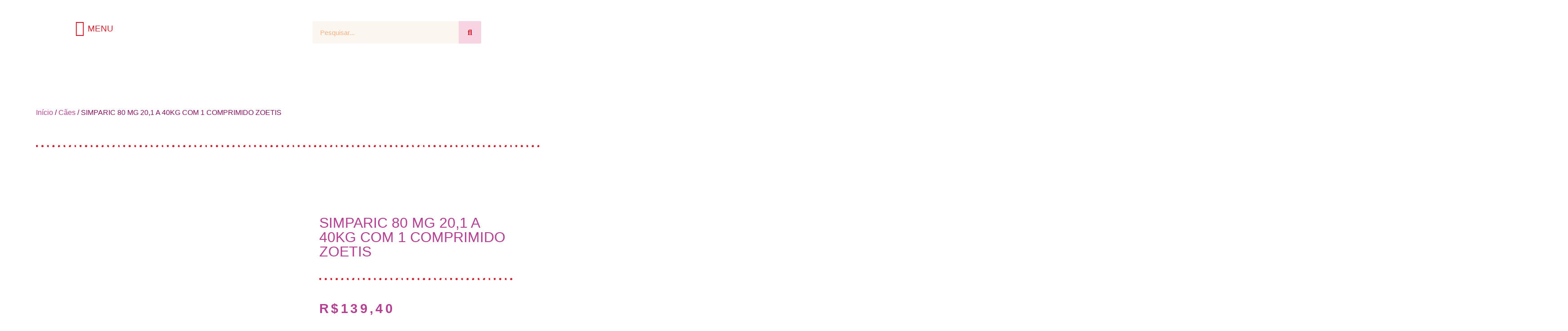

--- FILE ---
content_type: text/css
request_url: https://pettown.com.br/wp-content/uploads/elementor/css/post-2626.css?ver=1765993373
body_size: 341
content:
.elementor-kit-2626{--e-global-color-primary:#B54091;--e-global-color-secondary:#F18637;--e-global-color-text:#841161;--e-global-color-accent:#CF1E2B;--e-global-color-5fd4f04:#C43740;--e-global-color-dcd02c8:#F3A3C7;--e-global-color-effa18d:#00892C;--e-global-color-d2b4672:#F4AD17;--e-global-color-82cb4bf:#F49817;--e-global-typography-primary-font-family:"Studly";--e-global-typography-primary-font-weight:400;--e-global-typography-secondary-font-family:"Poppins";--e-global-typography-secondary-font-weight:400;--e-global-typography-text-font-family:"Poppins";--e-global-typography-text-font-weight:400;--e-global-typography-accent-font-family:"Roboto";--e-global-typography-accent-font-weight:500;}.elementor-kit-2626 button,.elementor-kit-2626 input[type="button"],.elementor-kit-2626 input[type="submit"],.elementor-kit-2626 .elementor-button{background-color:var( --e-global-color-5fd4f04 );font-family:"Studly Regular", Sans-serif;color:#FFFFFF;border-radius:16px 16px 16px 16px;}.elementor-kit-2626 e-page-transition{background-color:#FFBC7D;}.elementor-section.elementor-section-boxed > .elementor-container{max-width:1140px;}.e-con{--container-max-width:1140px;}.elementor-widget:not(:last-child){margin-block-end:20px;}.elementor-element{--widgets-spacing:20px 20px;--widgets-spacing-row:20px;--widgets-spacing-column:20px;}{}h1.entry-title{display:var(--page-title-display);}.site-header .site-branding{flex-direction:column;align-items:stretch;}.site-header{padding-inline-end:0px;padding-inline-start:0px;}.site-footer .site-branding{flex-direction:column;align-items:stretch;}@media(max-width:1024px){.elementor-section.elementor-section-boxed > .elementor-container{max-width:1024px;}.e-con{--container-max-width:1024px;}}@media(max-width:767px){.elementor-section.elementor-section-boxed > .elementor-container{max-width:767px;}.e-con{--container-max-width:767px;}}/* Start Custom Fonts CSS */@font-face {
	font-family: 'Studly';
	font-style: normal;
	font-weight: normal;
	font-display: auto;
	src: url('https://pettown.com.br/wp-content/uploads/2022/10/studly-regular.ttf') format('truetype');
}
/* End Custom Fonts CSS */
/* Start Custom Fonts CSS */@font-face {
	font-family: 'Studly Regular';
	font-style: normal;
	font-weight: normal;
	font-display: auto;
	src: url('https://pettown.com.br/wp-content/uploads/2022/10/Studly-Regular.ttf') format('truetype');
}
/* End Custom Fonts CSS */

--- FILE ---
content_type: text/css
request_url: https://pettown.com.br/wp-content/uploads/elementor/css/post-2749.css?ver=1765992945
body_size: 1974
content:
.elementor-2749 .elementor-element.elementor-element-c2ef25c{z-index:1;}.elementor-bc-flex-widget .elementor-2749 .elementor-element.elementor-element-7a3d972.elementor-column .elementor-widget-wrap{align-items:center;}.elementor-2749 .elementor-element.elementor-element-7a3d972.elementor-column.elementor-element[data-element_type="column"] > .elementor-widget-wrap.elementor-element-populated{align-content:center;align-items:center;}.elementor-2749 .elementor-element.elementor-element-7a3d972.elementor-column > .elementor-widget-wrap{justify-content:center;}.elementor-2749 .elementor-element.elementor-element-0488ff2{--spacer-size:96px;}.elementor-bc-flex-widget .elementor-2749 .elementor-element.elementor-element-419626c.elementor-column .elementor-widget-wrap{align-items:center;}.elementor-2749 .elementor-element.elementor-element-419626c.elementor-column.elementor-element[data-element_type="column"] > .elementor-widget-wrap.elementor-element-populated{align-content:center;align-items:center;}.elementor-2749 .elementor-element.elementor-element-419626c.elementor-column > .elementor-widget-wrap{justify-content:center;}.elementor-2749 .elementor-element.elementor-element-40fbea4 .elementor-icon-box-wrapper{align-items:start;}.elementor-2749 .elementor-element.elementor-element-40fbea4{--icon-box-icon-margin:15px;}.elementor-2749 .elementor-element.elementor-element-40fbea4 .elementor-icon-box-title{margin-block-end:0px;color:var( --e-global-color-accent );}.elementor-2749 .elementor-element.elementor-element-40fbea4.elementor-view-stacked .elementor-icon{background-color:var( --e-global-color-accent );}.elementor-2749 .elementor-element.elementor-element-40fbea4.elementor-view-framed .elementor-icon, .elementor-2749 .elementor-element.elementor-element-40fbea4.elementor-view-default .elementor-icon{fill:var( --e-global-color-accent );color:var( --e-global-color-accent );border-color:var( --e-global-color-accent );}.elementor-2749 .elementor-element.elementor-element-40fbea4 .elementor-icon{font-size:35px;}.elementor-2749 .elementor-element.elementor-element-40fbea4 .elementor-icon-box-title, .elementor-2749 .elementor-element.elementor-element-40fbea4 .elementor-icon-box-title a{font-family:"Studly", Sans-serif;font-size:19px;}.elementor-2749 .elementor-element.elementor-element-b72a8f3 .elementor-icon-box-wrapper{align-items:start;}.elementor-2749 .elementor-element.elementor-element-b72a8f3{--icon-box-icon-margin:15px;}.elementor-2749 .elementor-element.elementor-element-b72a8f3 .elementor-icon-box-title{margin-block-end:0px;color:var( --e-global-color-accent );}.elementor-2749 .elementor-element.elementor-element-b72a8f3.elementor-view-stacked .elementor-icon{background-color:var( --e-global-color-accent );}.elementor-2749 .elementor-element.elementor-element-b72a8f3.elementor-view-framed .elementor-icon, .elementor-2749 .elementor-element.elementor-element-b72a8f3.elementor-view-default .elementor-icon{fill:var( --e-global-color-accent );color:var( --e-global-color-accent );border-color:var( --e-global-color-accent );}.elementor-2749 .elementor-element.elementor-element-b72a8f3 .elementor-icon{font-size:35px;}.elementor-2749 .elementor-element.elementor-element-b72a8f3 .elementor-icon-box-title, .elementor-2749 .elementor-element.elementor-element-b72a8f3 .elementor-icon-box-title a{font-family:"Studly", Sans-serif;font-size:19px;}.elementor-bc-flex-widget .elementor-2749 .elementor-element.elementor-element-d77c6c3.elementor-column .elementor-widget-wrap{align-items:center;}.elementor-2749 .elementor-element.elementor-element-d77c6c3.elementor-column.elementor-element[data-element_type="column"] > .elementor-widget-wrap.elementor-element-populated{align-content:center;align-items:center;}.elementor-2749 .elementor-element.elementor-element-d77c6c3.elementor-column > .elementor-widget-wrap{justify-content:center;}.elementor-2749 .elementor-element.elementor-element-82ceb0d{width:var( --container-widget-width, 96.108% );max-width:96.108%;--container-widget-width:96.108%;--container-widget-flex-grow:0;}.elementor-2749 .elementor-element.elementor-element-82ceb0d .elementor-search-form__container{min-height:50px;}.elementor-2749 .elementor-element.elementor-element-82ceb0d .elementor-search-form__submit{min-width:calc( 1 * 50px );--e-search-form-submit-text-color:var( --e-global-color-accent );background-color:#F6D4E3;--e-search-form-submit-icon-size:18px;}body:not(.rtl) .elementor-2749 .elementor-element.elementor-element-82ceb0d .elementor-search-form__icon{padding-left:calc(50px / 3);}body.rtl .elementor-2749 .elementor-element.elementor-element-82ceb0d .elementor-search-form__icon{padding-right:calc(50px / 3);}.elementor-2749 .elementor-element.elementor-element-82ceb0d .elementor-search-form__input, .elementor-2749 .elementor-element.elementor-element-82ceb0d.elementor-search-form--button-type-text .elementor-search-form__submit{padding-left:calc(50px / 3);padding-right:calc(50px / 3);}.elementor-2749 .elementor-element.elementor-element-82ceb0d .elementor-search-form__input,
					.elementor-2749 .elementor-element.elementor-element-82ceb0d .elementor-search-form__icon,
					.elementor-2749 .elementor-element.elementor-element-82ceb0d .elementor-lightbox .dialog-lightbox-close-button,
					.elementor-2749 .elementor-element.elementor-element-82ceb0d .elementor-lightbox .dialog-lightbox-close-button:hover,
					.elementor-2749 .elementor-element.elementor-element-82ceb0d.elementor-search-form--skin-full_screen input[type="search"].elementor-search-form__input{color:var( --e-global-color-secondary );fill:var( --e-global-color-secondary );}.elementor-2749 .elementor-element.elementor-element-82ceb0d:not(.elementor-search-form--skin-full_screen) .elementor-search-form__container{background-color:#FCF6F1;border-width:0px 0px 0px 0px;border-radius:3px;}.elementor-2749 .elementor-element.elementor-element-82ceb0d.elementor-search-form--skin-full_screen input[type="search"].elementor-search-form__input{background-color:#FCF6F1;border-width:0px 0px 0px 0px;border-radius:3px;}.elementor-bc-flex-widget .elementor-2749 .elementor-element.elementor-element-d009167.elementor-column .elementor-widget-wrap{align-items:center;}.elementor-2749 .elementor-element.elementor-element-d009167.elementor-column.elementor-element[data-element_type="column"] > .elementor-widget-wrap.elementor-element-populated{align-content:center;align-items:center;}.elementor-2749 .elementor-element.elementor-element-d009167.elementor-column > .elementor-widget-wrap{justify-content:center;}.elementor-2749 .elementor-element.elementor-element-478de79{width:var( --container-widget-width, 57.123% );max-width:57.123%;--container-widget-width:57.123%;--container-widget-flex-grow:0;--main-alignment:right;--divider-style:solid;--subtotal-divider-style:solid;--elementor-remove-from-cart-button:none;--remove-from-cart-button:block;--toggle-button-icon-color:var( --e-global-color-accent );--toggle-button-icon-hover-color:var( --e-global-color-secondary );--toggle-button-border-width:0px;--toggle-button-border-radius:0px;--toggle-icon-size:32px;--items-indicator-text-color:#FFFFFF;--items-indicator-background-color:var( --e-global-color-secondary );--cart-background-color:#FFFFFF;--cart-border-style:none;--cart-close-icon-size:59px;--cart-close-button-color:var( --e-global-color-primary );--cart-close-button-hover-color:var( --e-global-color-accent );--menu-cart-subtotal-color:var( --e-global-color-primary );--product-variations-color:var( --e-global-color-primary );--product-price-color:var( --e-global-color-primary );--cart-footer-layout:1fr 1fr;--products-max-height-sidecart:calc(100vh - 240px);--products-max-height-minicart:calc(100vh - 385px);--view-cart-button-text-color:#FFFFFF;--view-cart-button-background-color:var( --e-global-color-secondary );--view-cart-button-hover-text-color:#FFFFFF;--view-cart-button-hover-background-color:var( --e-global-color-primary );--checkout-button-text-color:#FFFFFF;--checkout-button-background-color:var( --e-global-color-accent );--checkout-button-hover-text-color:#FFFFFF;--checkout-button-hover-background-color:var( --e-global-color-primary );--empty-message-color:var( --e-global-color-primary );--empty-message-alignment:center;}.elementor-2749 .elementor-element.elementor-element-478de79 > .elementor-widget-container{margin:0px 0px 0px -13px;}body:not(.rtl) .elementor-2749 .elementor-element.elementor-element-478de79 .elementor-menu-cart__toggle .elementor-button-icon .elementor-button-icon-qty[data-counter]{right:-11px;top:-11px;}body.rtl .elementor-2749 .elementor-element.elementor-element-478de79 .elementor-menu-cart__toggle .elementor-button-icon .elementor-button-icon-qty[data-counter]{right:11px;top:-11px;left:auto;}.elementor-2749 .elementor-element.elementor-element-478de79 .elementor-menu-cart__subtotal{font-family:"Poppins", Sans-serif;}.elementor-2749 .elementor-element.elementor-element-478de79 .widget_shopping_cart_content{--subtotal-divider-left-width:0;--subtotal-divider-right-width:0;--subtotal-divider-color:var( --e-global-color-primary );}.elementor-2749 .elementor-element.elementor-element-478de79 .elementor-menu-cart__product-name a{font-family:"Poppins", Sans-serif;color:var( --e-global-color-accent );}.elementor-2749 .elementor-element.elementor-element-478de79 .elementor-menu-cart__product .variation{font-family:"Poppins", Sans-serif;}.elementor-2749 .elementor-element.elementor-element-478de79 .elementor-menu-cart__product-price{font-family:"Poppins", Sans-serif;}.elementor-2749 .elementor-element.elementor-element-478de79 .elementor-menu-cart__product-price .product-quantity{color:var( --e-global-color-primary );font-family:"Poppins", Sans-serif;}.elementor-2749 .elementor-element.elementor-element-478de79 .elementor-menu-cart__footer-buttons .elementor-button{font-family:"Studly", Sans-serif;}.elementor-2749 .elementor-element.elementor-element-478de79 .elementor-menu-cart__footer-buttons a.elementor-button--view-cart{font-family:"Studly", Sans-serif;border-radius:42px 42px 42px 42px;}.elementor-2749 .elementor-element.elementor-element-478de79 .elementor-menu-cart__footer-buttons a.elementor-button--checkout{font-family:"Studly", Sans-serif;border-radius:42px 42px 42px 42px;}.elementor-2749 .elementor-element.elementor-element-478de79 .woocommerce-mini-cart__empty-message{font-family:"Poppins", Sans-serif;}.elementor-bc-flex-widget .elementor-2749 .elementor-element.elementor-element-e2c8372.elementor-column .elementor-widget-wrap{align-items:center;}.elementor-2749 .elementor-element.elementor-element-e2c8372.elementor-column.elementor-element[data-element_type="column"] > .elementor-widget-wrap.elementor-element-populated{align-content:center;align-items:center;}.elementor-2749 .elementor-element.elementor-element-e2c8372.elementor-column > .elementor-widget-wrap{justify-content:center;}.elementor-2749 .elementor-element.elementor-element-aff58d9{width:var( --container-widget-width, 46.127% );max-width:46.127%;--container-widget-width:46.127%;--container-widget-flex-grow:0;}.elementor-2749 .elementor-element.elementor-element-aff58d9 > .elementor-widget-container{margin:0px 0px 0px 0px;padding:0px 0px 0px 0px;}.elementor-bc-flex-widget .elementor-2749 .elementor-element.elementor-element-c106999.elementor-column .elementor-widget-wrap{align-items:center;}.elementor-2749 .elementor-element.elementor-element-c106999.elementor-column.elementor-element[data-element_type="column"] > .elementor-widget-wrap.elementor-element-populated{align-content:center;align-items:center;}.elementor-2749 .elementor-element.elementor-element-c106999.elementor-column > .elementor-widget-wrap{justify-content:center;}.elementor-2749 .elementor-element.elementor-element-c106999 > .elementor-widget-wrap > .elementor-widget:not(.elementor-widget__width-auto):not(.elementor-widget__width-initial):not(:last-child):not(.elementor-absolute){margin-bottom:11px;}.elementor-2749 .elementor-element.elementor-element-b80391c{width:var( --container-widget-width, 51.963% );max-width:51.963%;--container-widget-width:51.963%;--container-widget-flex-grow:0;}.elementor-2749 .elementor-element.elementor-element-b80391c .elementor-icon-wrapper{text-align:left;}.elementor-2749 .elementor-element.elementor-element-b80391c.elementor-view-stacked .elementor-icon{background-color:var( --e-global-color-accent );}.elementor-2749 .elementor-element.elementor-element-b80391c.elementor-view-framed .elementor-icon, .elementor-2749 .elementor-element.elementor-element-b80391c.elementor-view-default .elementor-icon{color:var( --e-global-color-accent );border-color:var( --e-global-color-accent );}.elementor-2749 .elementor-element.elementor-element-b80391c.elementor-view-framed .elementor-icon, .elementor-2749 .elementor-element.elementor-element-b80391c.elementor-view-default .elementor-icon svg{fill:var( --e-global-color-accent );}.elementor-2749 .elementor-element.elementor-element-b80391c .elementor-icon{font-size:30px;}.elementor-2749 .elementor-element.elementor-element-b80391c .elementor-icon svg{height:30px;}.elementor-2749 .elementor-element.elementor-element-c791043:not(.elementor-motion-effects-element-type-background), .elementor-2749 .elementor-element.elementor-element-c791043 > .elementor-motion-effects-container > .elementor-motion-effects-layer{background-color:#02010100;}.elementor-2749 .elementor-element.elementor-element-c791043 > .elementor-background-overlay{background-color:#02010100;opacity:0.5;transition:background 0.3s, border-radius 0.3s, opacity 0.3s;}.elementor-2749 .elementor-element.elementor-element-c791043:hover > .elementor-background-overlay{background-color:#02010100;opacity:0.5;}.elementor-2749 .elementor-element.elementor-element-c791043{transition:background 0.3s, border 0.3s, border-radius 0.3s, box-shadow 0.3s;}.elementor-2749 .elementor-element.elementor-element-df42b0e:not(.elementor-motion-effects-element-type-background) > .elementor-widget-wrap, .elementor-2749 .elementor-element.elementor-element-df42b0e > .elementor-widget-wrap > .elementor-motion-effects-container > .elementor-motion-effects-layer{background-color:#02010100;}.elementor-2749 .elementor-element.elementor-element-df42b0e > .elementor-element-populated{transition:background 0.3s, border 0.3s, border-radius 0.3s, box-shadow 0.3s;}.elementor-2749 .elementor-element.elementor-element-df42b0e > .elementor-element-populated > .elementor-background-overlay{transition:background 0.3s, border-radius 0.3s, opacity 0.3s;}.elementor-2749 .elementor-element.elementor-element-6e72023 .elementor-icon-box-wrapper{align-items:start;}.elementor-2749 .elementor-element.elementor-element-6e72023{--icon-box-icon-margin:15px;}.elementor-2749 .elementor-element.elementor-element-6e72023 .elementor-icon-box-title{margin-block-end:0px;color:var( --e-global-color-accent );}.elementor-2749 .elementor-element.elementor-element-6e72023.elementor-view-stacked .elementor-icon{background-color:var( --e-global-color-accent );}.elementor-2749 .elementor-element.elementor-element-6e72023.elementor-view-framed .elementor-icon, .elementor-2749 .elementor-element.elementor-element-6e72023.elementor-view-default .elementor-icon{fill:var( --e-global-color-accent );color:var( --e-global-color-accent );border-color:var( --e-global-color-accent );}.elementor-2749 .elementor-element.elementor-element-6e72023 .elementor-icon{font-size:35px;}.elementor-2749 .elementor-element.elementor-element-6e72023 .elementor-icon-box-title, .elementor-2749 .elementor-element.elementor-element-6e72023 .elementor-icon-box-title a{font-family:"Studly", Sans-serif;font-size:19px;}.elementor-2749 .elementor-element.elementor-element-05d6d22:not(.elementor-motion-effects-element-type-background) > .elementor-widget-wrap, .elementor-2749 .elementor-element.elementor-element-05d6d22 > .elementor-widget-wrap > .elementor-motion-effects-container > .elementor-motion-effects-layer{background-color:#02010100;}.elementor-2749 .elementor-element.elementor-element-05d6d22 > .elementor-element-populated{transition:background 0.3s, border 0.3s, border-radius 0.3s, box-shadow 0.3s;}.elementor-2749 .elementor-element.elementor-element-05d6d22 > .elementor-element-populated > .elementor-background-overlay{transition:background 0.3s, border-radius 0.3s, opacity 0.3s;}.elementor-2749 .elementor-element.elementor-element-50e0ce3 .elementor-search-form{text-align:right;}.elementor-2749 .elementor-element.elementor-element-50e0ce3 .elementor-search-form__toggle{--e-search-form-toggle-size:38px;--e-search-form-toggle-color:var( --e-global-color-accent );--e-search-form-toggle-background-color:var( --e-global-color-dcd02c8 );--e-search-form-toggle-icon-size:calc(67em / 100);--e-search-form-toggle-border-width:0px;--e-search-form-toggle-border-radius:0px;}.elementor-2749 .elementor-element.elementor-element-50e0ce3.elementor-search-form--skin-full_screen .elementor-search-form__container{background-color:var( --e-global-color-primary );}.elementor-2749 .elementor-element.elementor-element-50e0ce3 .elementor-search-form__input,
					.elementor-2749 .elementor-element.elementor-element-50e0ce3 .elementor-search-form__icon,
					.elementor-2749 .elementor-element.elementor-element-50e0ce3 .elementor-lightbox .dialog-lightbox-close-button,
					.elementor-2749 .elementor-element.elementor-element-50e0ce3 .elementor-lightbox .dialog-lightbox-close-button:hover,
					.elementor-2749 .elementor-element.elementor-element-50e0ce3.elementor-search-form--skin-full_screen input[type="search"].elementor-search-form__input{color:var( --e-global-color-secondary );fill:var( --e-global-color-secondary );}.elementor-2749 .elementor-element.elementor-element-50e0ce3:not(.elementor-search-form--skin-full_screen) .elementor-search-form__container{border-width:0px 0px 0px 0px;border-radius:3px;}.elementor-2749 .elementor-element.elementor-element-50e0ce3.elementor-search-form--skin-full_screen input[type="search"].elementor-search-form__input{border-width:0px 0px 0px 0px;border-radius:3px;}.elementor-2749 .elementor-element.elementor-element-50e0ce3 .elementor-search-form__toggle:hover{--e-search-form-toggle-color:var( --e-global-color-primary );--e-search-form-toggle-background-color:var( --e-global-color-secondary );}.elementor-2749 .elementor-element.elementor-element-50e0ce3 .elementor-search-form__toggle:focus{--e-search-form-toggle-color:var( --e-global-color-primary );--e-search-form-toggle-background-color:var( --e-global-color-secondary );}.elementor-2749:not(.elementor-motion-effects-element-type-background), .elementor-2749 > .elementor-motion-effects-container > .elementor-motion-effects-layer{background-color:#02010100;}.elementor-theme-builder-content-area{height:400px;}.elementor-location-header:before, .elementor-location-footer:before{content:"";display:table;clear:both;}@media(min-width:768px){.elementor-2749 .elementor-element.elementor-element-0675122{width:28.719%;}.elementor-2749 .elementor-element.elementor-element-d77c6c3{width:30.443%;}.elementor-2749 .elementor-element.elementor-element-d009167{width:2.843%;}.elementor-2749 .elementor-element.elementor-element-e2c8372{width:3.602%;}.elementor-2749 .elementor-element.elementor-element-c106999{width:4.171%;}.elementor-2749 .elementor-element.elementor-element-ea71c0e{width:3.714%;}}@media(max-width:1024px) and (min-width:768px){.elementor-2749 .elementor-element.elementor-element-7a3d972{width:5%;}.elementor-2749 .elementor-element.elementor-element-419626c{width:20%;}.elementor-2749 .elementor-element.elementor-element-0675122{width:5%;}.elementor-2749 .elementor-element.elementor-element-d77c6c3{width:35%;}.elementor-2749 .elementor-element.elementor-element-d009167{width:10%;}.elementor-2749 .elementor-element.elementor-element-e2c8372{width:10%;}.elementor-2749 .elementor-element.elementor-element-c106999{width:10%;}.elementor-2749 .elementor-element.elementor-element-ea71c0e{width:2%;}}@media(max-width:1024px){.elementor-bc-flex-widget .elementor-2749 .elementor-element.elementor-element-d009167.elementor-column .elementor-widget-wrap{align-items:center;}.elementor-2749 .elementor-element.elementor-element-d009167.elementor-column.elementor-element[data-element_type="column"] > .elementor-widget-wrap.elementor-element-populated{align-content:center;align-items:center;}.elementor-2749 .elementor-element.elementor-element-d009167.elementor-column > .elementor-widget-wrap{justify-content:center;}}@media(max-width:767px){.elementor-2749 .elementor-element.elementor-element-c791043{margin-top:0px;margin-bottom:0px;}.elementor-2749 .elementor-element.elementor-element-df42b0e{width:50%;}.elementor-bc-flex-widget .elementor-2749 .elementor-element.elementor-element-df42b0e.elementor-column .elementor-widget-wrap{align-items:center;}.elementor-2749 .elementor-element.elementor-element-df42b0e.elementor-column.elementor-element[data-element_type="column"] > .elementor-widget-wrap.elementor-element-populated{align-content:center;align-items:center;}.elementor-2749 .elementor-element.elementor-element-df42b0e > .elementor-widget-wrap > .elementor-widget:not(.elementor-widget__width-auto):not(.elementor-widget__width-initial):not(:last-child):not(.elementor-absolute){margin-bottom:20px;}.elementor-2749 .elementor-element.elementor-element-df42b0e > .elementor-element-populated{margin:10px 0px 0px 0px;--e-column-margin-right:0px;--e-column-margin-left:0px;}.elementor-2749 .elementor-element.elementor-element-6e72023 > .elementor-widget-container{margin:0px 0px 0px 7px;}.elementor-2749 .elementor-element.elementor-element-6e72023 .elementor-icon-box-wrapper{text-align:left;}.elementor-2749 .elementor-element.elementor-element-6e72023{--icon-box-icon-margin:0px;}.elementor-2749 .elementor-element.elementor-element-6e72023 .elementor-icon-box-title{margin-block-end:0px;}.elementor-2749 .elementor-element.elementor-element-6e72023 .elementor-icon-box-title, .elementor-2749 .elementor-element.elementor-element-6e72023 .elementor-icon-box-title a{font-size:12px;}.elementor-2749 .elementor-element.elementor-element-05d6d22{width:50%;}.elementor-2749 .elementor-element.elementor-element-05d6d22 > .elementor-element-populated{margin:10px 0px 0px 0px;--e-column-margin-right:0px;--e-column-margin-left:0px;}.elementor-2749 .elementor-element.elementor-element-50e0ce3 > .elementor-widget-container{margin:0px 0px 0px 0px;}}/* Start custom CSS for section, class: .elementor-element-c2ef25c *//* -- Changing the menu background on scroll effect -- */

.elementor-sticky--effects {
   background: #fff!important; /* change the background color here*/
}

.elementor-sticky--effects, .sticky-menu-items ul li a {
  transition: .5s all ease-in-out;
}/* End custom CSS */
/* Start custom CSS for section, class: .elementor-element-3c10c48 *//* -- Changing the menu background on scroll effect -- */

.elementor-sticky--effects {
   background: #fff!important; /* change the background color here*/
}

.elementor-sticky--effects, .sticky-menu-items ul li a {
  transition: .5s all ease-in-out;
}/* End custom CSS */

--- FILE ---
content_type: text/css
request_url: https://pettown.com.br/wp-content/uploads/elementor/css/post-2755.css?ver=1765992945
body_size: 1749
content:
.elementor-2755 .elementor-element.elementor-element-aa9be8b{--spacer-size:196px;}.elementor-2755 .elementor-element.elementor-element-7417a99:not(.elementor-motion-effects-element-type-background), .elementor-2755 .elementor-element.elementor-element-7417a99 > .elementor-motion-effects-container > .elementor-motion-effects-layer{background-color:#FFC066;}.elementor-2755 .elementor-element.elementor-element-7417a99{transition:background 0.3s, border 0.3s, border-radius 0.3s, box-shadow 0.3s;}.elementor-2755 .elementor-element.elementor-element-7417a99 > .elementor-background-overlay{transition:background 0.3s, border-radius 0.3s, opacity 0.3s;}.elementor-2755 .elementor-element.elementor-element-a4370cb > .elementor-element-populated{margin:-81px 0px -76px 0px;--e-column-margin-right:0px;--e-column-margin-left:0px;}.elementor-2755 .elementor-element.elementor-element-0609441 > .elementor-widget-container{margin:0px 26px 0px 0px;}.elementor-2755 .elementor-element.elementor-element-33f468c{--spacer-size:28px;}.elementor-2755 .elementor-element.elementor-element-bd3f549{text-align:left;}.elementor-2755 .elementor-element.elementor-element-bd3f549 .elementor-heading-title{font-family:"Studly", Sans-serif;font-size:24px;color:var( --e-global-color-primary );}.elementor-2755 .elementor-element.elementor-element-bef082a > .elementor-widget-container{margin:0px 0px 0px 0px;}.elementor-2755 .elementor-element.elementor-element-bef082a .elementor-field-group{padding-right:calc( 0px/2 );padding-left:calc( 0px/2 );margin-bottom:12px;}.elementor-2755 .elementor-element.elementor-element-bef082a .elementor-form-fields-wrapper{margin-left:calc( -0px/2 );margin-right:calc( -0px/2 );margin-bottom:-12px;}.elementor-2755 .elementor-element.elementor-element-bef082a .elementor-field-group.recaptcha_v3-bottomleft, .elementor-2755 .elementor-element.elementor-element-bef082a .elementor-field-group.recaptcha_v3-bottomright{margin-bottom:0;}body.rtl .elementor-2755 .elementor-element.elementor-element-bef082a .elementor-labels-inline .elementor-field-group > label{padding-left:0px;}body:not(.rtl) .elementor-2755 .elementor-element.elementor-element-bef082a .elementor-labels-inline .elementor-field-group > label{padding-right:0px;}body .elementor-2755 .elementor-element.elementor-element-bef082a .elementor-labels-above .elementor-field-group > label{padding-bottom:0px;}.elementor-2755 .elementor-element.elementor-element-bef082a .elementor-field-type-html{padding-bottom:0px;}.elementor-2755 .elementor-element.elementor-element-bef082a .elementor-field-group .elementor-field{color:var( --e-global-color-secondary );}.elementor-2755 .elementor-element.elementor-element-bef082a .elementor-field-group .elementor-field, .elementor-2755 .elementor-element.elementor-element-bef082a .elementor-field-subgroup label{font-family:"Poppins", Sans-serif;}.elementor-2755 .elementor-element.elementor-element-bef082a .elementor-field-group .elementor-field:not(.elementor-select-wrapper){background-color:#ffffff;border-color:#FFFFFF;border-width:0px 0px 0px 0px;border-radius:30px 30px 30px 30px;}.elementor-2755 .elementor-element.elementor-element-bef082a .elementor-field-group .elementor-select-wrapper select{background-color:#ffffff;border-color:#FFFFFF;border-width:0px 0px 0px 0px;border-radius:30px 30px 30px 30px;}.elementor-2755 .elementor-element.elementor-element-bef082a .elementor-field-group .elementor-select-wrapper::before{color:#FFFFFF;}.elementor-2755 .elementor-element.elementor-element-bef082a .e-form__buttons__wrapper__button-next{color:#ffffff;}.elementor-2755 .elementor-element.elementor-element-bef082a .elementor-button[type="submit"]{color:#ffffff;}.elementor-2755 .elementor-element.elementor-element-bef082a .elementor-button[type="submit"] svg *{fill:#ffffff;}.elementor-2755 .elementor-element.elementor-element-bef082a .e-form__buttons__wrapper__button-previous{color:#ffffff;}.elementor-2755 .elementor-element.elementor-element-bef082a .e-form__buttons__wrapper__button-next:hover{color:#ffffff;}.elementor-2755 .elementor-element.elementor-element-bef082a .elementor-button[type="submit"]:hover{color:#ffffff;}.elementor-2755 .elementor-element.elementor-element-bef082a .elementor-button[type="submit"]:hover svg *{fill:#ffffff;}.elementor-2755 .elementor-element.elementor-element-bef082a .e-form__buttons__wrapper__button-previous:hover{color:#ffffff;}.elementor-2755 .elementor-element.elementor-element-bef082a .elementor-button{border-radius:30px 30px 30px 30px;}.elementor-2755 .elementor-element.elementor-element-bef082a{--e-form-steps-indicators-spacing:20px;--e-form-steps-indicator-padding:30px;--e-form-steps-indicator-inactive-secondary-color:#ffffff;--e-form-steps-indicator-active-secondary-color:#ffffff;--e-form-steps-indicator-completed-secondary-color:#ffffff;--e-form-steps-divider-width:1px;--e-form-steps-divider-gap:10px;}.elementor-2755 .elementor-element.elementor-element-bdb20c1{--spacer-size:96px;}.elementor-2755 .elementor-element.elementor-element-8d9da40{transition:background 0.3s, border 0.3s, border-radius 0.3s, box-shadow 0.3s;}.elementor-2755 .elementor-element.elementor-element-8d9da40 > .elementor-background-overlay{transition:background 0.3s, border-radius 0.3s, opacity 0.3s;}.elementor-2755 .elementor-element.elementor-element-f19d17b > .elementor-element-populated{transition:background 0.3s, border 0.3s, border-radius 0.3s, box-shadow 0.3s;}.elementor-2755 .elementor-element.elementor-element-f19d17b > .elementor-element-populated > .elementor-background-overlay{transition:background 0.3s, border-radius 0.3s, opacity 0.3s;}.elementor-2755 .elementor-element.elementor-element-1d6404c{--spacer-size:559px;}.elementor-2755 .elementor-element.elementor-element-32dddc3{--spacer-size:259px;}.elementor-2755 .elementor-element.elementor-element-0ea8c96 .elementor-icon-box-wrapper{align-items:start;}.elementor-2755 .elementor-element.elementor-element-0ea8c96{--icon-box-icon-margin:15px;}.elementor-2755 .elementor-element.elementor-element-0ea8c96 .elementor-icon-box-title{margin-block-end:0px;color:#FFFFFF;}.elementor-2755 .elementor-element.elementor-element-0ea8c96.elementor-view-stacked .elementor-icon{background-color:#FFFFFF;}.elementor-2755 .elementor-element.elementor-element-0ea8c96.elementor-view-framed .elementor-icon, .elementor-2755 .elementor-element.elementor-element-0ea8c96.elementor-view-default .elementor-icon{fill:#FFFFFF;color:#FFFFFF;border-color:#FFFFFF;}.elementor-2755 .elementor-element.elementor-element-0ea8c96 .elementor-icon{font-size:32px;}.elementor-2755 .elementor-element.elementor-element-0ea8c96 .elementor-icon-box-title, .elementor-2755 .elementor-element.elementor-element-0ea8c96 .elementor-icon-box-title a{font-family:"Poppins", Sans-serif;font-size:18px;}.elementor-2755 .elementor-element.elementor-element-58281b2 .elementor-icon-box-wrapper{align-items:start;}.elementor-2755 .elementor-element.elementor-element-58281b2{--icon-box-icon-margin:14px;}.elementor-2755 .elementor-element.elementor-element-58281b2 .elementor-icon-box-title{margin-block-end:0px;color:#FFFFFF;}.elementor-2755 .elementor-element.elementor-element-58281b2.elementor-view-stacked .elementor-icon{background-color:#FFFFFF;}.elementor-2755 .elementor-element.elementor-element-58281b2.elementor-view-framed .elementor-icon, .elementor-2755 .elementor-element.elementor-element-58281b2.elementor-view-default .elementor-icon{fill:#FFFFFF;color:#FFFFFF;border-color:#FFFFFF;}.elementor-2755 .elementor-element.elementor-element-58281b2 .elementor-icon{font-size:30px;}.elementor-2755 .elementor-element.elementor-element-58281b2 .elementor-icon-box-title, .elementor-2755 .elementor-element.elementor-element-58281b2 .elementor-icon-box-title a{font-family:"Poppins", Sans-serif;font-size:16px;}.elementor-2755 .elementor-element.elementor-element-6c27203{--spacer-size:254px;}.elementor-2755 .elementor-element.elementor-element-3ae6596{text-align:center;}.elementor-2755 .elementor-element.elementor-element-3ae6596 .elementor-heading-title{font-family:"Studly", Sans-serif;font-size:26px;color:#FFFFFF;}.elementor-2755 .elementor-element.elementor-element-7bac7ba .elementor-nav-menu .elementor-item{font-family:"Poppins", Sans-serif;}.elementor-2755 .elementor-element.elementor-element-7bac7ba .elementor-nav-menu--main .elementor-item{color:#FFFFFF;fill:#FFFFFF;}.elementor-2755 .elementor-element.elementor-element-7bac7ba .elementor-nav-menu--main .elementor-item:hover,
					.elementor-2755 .elementor-element.elementor-element-7bac7ba .elementor-nav-menu--main .elementor-item.elementor-item-active,
					.elementor-2755 .elementor-element.elementor-element-7bac7ba .elementor-nav-menu--main .elementor-item.highlighted,
					.elementor-2755 .elementor-element.elementor-element-7bac7ba .elementor-nav-menu--main .elementor-item:focus{color:var( --e-global-color-secondary );fill:var( --e-global-color-secondary );}.elementor-2755 .elementor-element.elementor-element-7bac7ba .elementor-nav-menu--main:not(.e--pointer-framed) .elementor-item:before,
					.elementor-2755 .elementor-element.elementor-element-7bac7ba .elementor-nav-menu--main:not(.e--pointer-framed) .elementor-item:after{background-color:var( --e-global-color-primary );}.elementor-2755 .elementor-element.elementor-element-7bac7ba .e--pointer-framed .elementor-item:before,
					.elementor-2755 .elementor-element.elementor-element-7bac7ba .e--pointer-framed .elementor-item:after{border-color:var( --e-global-color-primary );}.elementor-2755 .elementor-element.elementor-element-9640b05{--grid-template-columns:repeat(0, auto);--icon-size:18px;--grid-column-gap:15px;--grid-row-gap:0px;}.elementor-2755 .elementor-element.elementor-element-9640b05 .elementor-widget-container{text-align:center;}.elementor-2755 .elementor-element.elementor-element-9640b05 .elementor-social-icon{background-color:#FFFFFF;}.elementor-2755 .elementor-element.elementor-element-9640b05 .elementor-social-icon i{color:var( --e-global-color-primary );}.elementor-2755 .elementor-element.elementor-element-9640b05 .elementor-social-icon svg{fill:var( --e-global-color-primary );}.elementor-2755 .elementor-element.elementor-element-9640b05 .elementor-icon{border-radius:37px 37px 37px 37px;}.elementor-2755 .elementor-element.elementor-element-f326e65{--spacer-size:254px;}.elementor-2755 .elementor-element.elementor-element-506af74{text-align:center;}.elementor-2755 .elementor-element.elementor-element-506af74 .elementor-heading-title{font-family:"Studly", Sans-serif;font-size:26px;color:#FFFFFF;}.elementor-2755 .elementor-element.elementor-element-5d15409 .elementor-nav-menu .elementor-item{font-family:"Poppins", Sans-serif;}.elementor-2755 .elementor-element.elementor-element-5d15409 .elementor-nav-menu--main .elementor-item{color:#FFFFFF;fill:#FFFFFF;}.elementor-2755 .elementor-element.elementor-element-5d15409 .elementor-nav-menu--main .elementor-item:hover,
					.elementor-2755 .elementor-element.elementor-element-5d15409 .elementor-nav-menu--main .elementor-item.elementor-item-active,
					.elementor-2755 .elementor-element.elementor-element-5d15409 .elementor-nav-menu--main .elementor-item.highlighted,
					.elementor-2755 .elementor-element.elementor-element-5d15409 .elementor-nav-menu--main .elementor-item:focus{color:var( --e-global-color-secondary );fill:var( --e-global-color-secondary );}.elementor-2755 .elementor-element.elementor-element-5d15409 .elementor-nav-menu--main:not(.e--pointer-framed) .elementor-item:before,
					.elementor-2755 .elementor-element.elementor-element-5d15409 .elementor-nav-menu--main:not(.e--pointer-framed) .elementor-item:after{background-color:var( --e-global-color-primary );}.elementor-2755 .elementor-element.elementor-element-5d15409 .e--pointer-framed .elementor-item:before,
					.elementor-2755 .elementor-element.elementor-element-5d15409 .e--pointer-framed .elementor-item:after{border-color:var( --e-global-color-primary );}.elementor-2755 .elementor-element.elementor-element-61aa120{--spacer-size:257px;}.elementor-2755 .elementor-element.elementor-element-9fb47d9{text-align:center;}.elementor-2755 .elementor-element.elementor-element-9fb47d9 .elementor-heading-title{font-family:"Studly", Sans-serif;font-size:25px;color:#FFFFFF;}.elementor-2755 .elementor-element.elementor-element-1639d65{transition:background 0.3s, border 0.3s, border-radius 0.3s, box-shadow 0.3s;}.elementor-2755 .elementor-element.elementor-element-1639d65 > .elementor-background-overlay{transition:background 0.3s, border-radius 0.3s, opacity 0.3s;}.elementor-2755 .elementor-element.elementor-element-4f5785f > .elementor-element-populated{transition:background 0.3s, border 0.3s, border-radius 0.3s, box-shadow 0.3s;}.elementor-2755 .elementor-element.elementor-element-4f5785f > .elementor-element-populated > .elementor-background-overlay{transition:background 0.3s, border-radius 0.3s, opacity 0.3s;}.elementor-2755 .elementor-element.elementor-element-5116021{--spacer-size:559px;}.elementor-2755 .elementor-element.elementor-element-2a2066c{--spacer-size:282px;}.elementor-2755 .elementor-element.elementor-element-9f2232a .elementor-icon-box-wrapper{align-items:start;}.elementor-2755 .elementor-element.elementor-element-9f2232a{--icon-box-icon-margin:15px;}.elementor-2755 .elementor-element.elementor-element-9f2232a .elementor-icon-box-title{margin-block-end:0px;color:#FFFFFF;}.elementor-2755 .elementor-element.elementor-element-9f2232a.elementor-view-stacked .elementor-icon{background-color:#FFFFFF;}.elementor-2755 .elementor-element.elementor-element-9f2232a.elementor-view-framed .elementor-icon, .elementor-2755 .elementor-element.elementor-element-9f2232a.elementor-view-default .elementor-icon{fill:#FFFFFF;color:#FFFFFF;border-color:#FFFFFF;}.elementor-2755 .elementor-element.elementor-element-9f2232a .elementor-icon{font-size:32px;}.elementor-2755 .elementor-element.elementor-element-9f2232a .elementor-icon-box-title, .elementor-2755 .elementor-element.elementor-element-9f2232a .elementor-icon-box-title a{font-family:"Poppins", Sans-serif;font-size:18px;}.elementor-2755 .elementor-element.elementor-element-27db74b .elementor-icon-box-wrapper{align-items:start;}.elementor-2755 .elementor-element.elementor-element-27db74b{--icon-box-icon-margin:14px;}.elementor-2755 .elementor-element.elementor-element-27db74b .elementor-icon-box-title{margin-block-end:0px;color:#FFFFFF;}.elementor-2755 .elementor-element.elementor-element-27db74b.elementor-view-stacked .elementor-icon{background-color:#FFFFFF;}.elementor-2755 .elementor-element.elementor-element-27db74b.elementor-view-framed .elementor-icon, .elementor-2755 .elementor-element.elementor-element-27db74b.elementor-view-default .elementor-icon{fill:#FFFFFF;color:#FFFFFF;border-color:#FFFFFF;}.elementor-2755 .elementor-element.elementor-element-27db74b .elementor-icon{font-size:30px;}.elementor-2755 .elementor-element.elementor-element-27db74b .elementor-icon-box-title, .elementor-2755 .elementor-element.elementor-element-27db74b .elementor-icon-box-title a{font-family:"Poppins", Sans-serif;font-size:16px;}.elementor-2755 .elementor-element.elementor-element-3f2384f{--spacer-size:254px;}.elementor-2755 .elementor-element.elementor-element-4e8c262{text-align:center;}.elementor-2755 .elementor-element.elementor-element-4e8c262 .elementor-heading-title{font-family:"Studly", Sans-serif;font-size:26px;color:#FFFFFF;}.elementor-2755 .elementor-element.elementor-element-baf6c59 .elementor-nav-menu .elementor-item{font-family:"Poppins", Sans-serif;}.elementor-2755 .elementor-element.elementor-element-baf6c59 .elementor-nav-menu--main .elementor-item{color:#FFFFFF;fill:#FFFFFF;}.elementor-2755 .elementor-element.elementor-element-baf6c59 .elementor-nav-menu--main .elementor-item:hover,
					.elementor-2755 .elementor-element.elementor-element-baf6c59 .elementor-nav-menu--main .elementor-item.elementor-item-active,
					.elementor-2755 .elementor-element.elementor-element-baf6c59 .elementor-nav-menu--main .elementor-item.highlighted,
					.elementor-2755 .elementor-element.elementor-element-baf6c59 .elementor-nav-menu--main .elementor-item:focus{color:var( --e-global-color-secondary );fill:var( --e-global-color-secondary );}.elementor-2755 .elementor-element.elementor-element-baf6c59 .elementor-nav-menu--main:not(.e--pointer-framed) .elementor-item:before,
					.elementor-2755 .elementor-element.elementor-element-baf6c59 .elementor-nav-menu--main:not(.e--pointer-framed) .elementor-item:after{background-color:var( --e-global-color-primary );}.elementor-2755 .elementor-element.elementor-element-baf6c59 .e--pointer-framed .elementor-item:before,
					.elementor-2755 .elementor-element.elementor-element-baf6c59 .e--pointer-framed .elementor-item:after{border-color:var( --e-global-color-primary );}.elementor-2755 .elementor-element.elementor-element-2dd2dae{--spacer-size:257px;}.elementor-2755 .elementor-element.elementor-element-3ada932{text-align:center;}.elementor-2755 .elementor-element.elementor-element-3ada932 .elementor-heading-title{font-family:"Studly", Sans-serif;font-size:26px;color:#FFFFFF;}.elementor-2755 .elementor-element.elementor-element-42fce8c .elementor-nav-menu .elementor-item{font-family:"Poppins", Sans-serif;}.elementor-2755 .elementor-element.elementor-element-42fce8c .elementor-nav-menu--main .elementor-item{color:#FFFFFF;fill:#FFFFFF;}.elementor-2755 .elementor-element.elementor-element-42fce8c .elementor-nav-menu--main .elementor-item:hover,
					.elementor-2755 .elementor-element.elementor-element-42fce8c .elementor-nav-menu--main .elementor-item.elementor-item-active,
					.elementor-2755 .elementor-element.elementor-element-42fce8c .elementor-nav-menu--main .elementor-item.highlighted,
					.elementor-2755 .elementor-element.elementor-element-42fce8c .elementor-nav-menu--main .elementor-item:focus{color:var( --e-global-color-secondary );fill:var( --e-global-color-secondary );}.elementor-2755 .elementor-element.elementor-element-42fce8c .elementor-nav-menu--main:not(.e--pointer-framed) .elementor-item:before,
					.elementor-2755 .elementor-element.elementor-element-42fce8c .elementor-nav-menu--main:not(.e--pointer-framed) .elementor-item:after{background-color:var( --e-global-color-primary );}.elementor-2755 .elementor-element.elementor-element-42fce8c .e--pointer-framed .elementor-item:before,
					.elementor-2755 .elementor-element.elementor-element-42fce8c .e--pointer-framed .elementor-item:after{border-color:var( --e-global-color-primary );}.elementor-2755 .elementor-element.elementor-element-65f34ce{--spacer-size:257px;}.elementor-2755 .elementor-element.elementor-element-031e1de{--grid-template-columns:repeat(0, auto);--icon-size:18px;--grid-column-gap:15px;--grid-row-gap:0px;}.elementor-2755 .elementor-element.elementor-element-031e1de .elementor-widget-container{text-align:center;}.elementor-2755 .elementor-element.elementor-element-031e1de .elementor-social-icon{background-color:#FFFFFF;}.elementor-2755 .elementor-element.elementor-element-031e1de .elementor-social-icon i{color:var( --e-global-color-primary );}.elementor-2755 .elementor-element.elementor-element-031e1de .elementor-social-icon svg{fill:var( --e-global-color-primary );}.elementor-2755 .elementor-element.elementor-element-031e1de .elementor-icon{border-radius:37px 37px 37px 37px;}.elementor-2755 .elementor-element.elementor-element-6dce378{--spacer-size:50px;}.elementor-2755 .elementor-element.elementor-element-e80925b{text-align:center;}.elementor-2755 .elementor-element.elementor-element-e80925b .elementor-heading-title{font-family:"Studly", Sans-serif;font-size:25px;color:#FFFFFF;}.elementor-2755 .elementor-element.elementor-element-5095f26:not(.elementor-motion-effects-element-type-background), .elementor-2755 .elementor-element.elementor-element-5095f26 > .elementor-motion-effects-container > .elementor-motion-effects-layer{background-color:var( --e-global-color-primary );}.elementor-2755 .elementor-element.elementor-element-5095f26{transition:background 0.3s, border 0.3s, border-radius 0.3s, box-shadow 0.3s;}.elementor-2755 .elementor-element.elementor-element-5095f26 > .elementor-background-overlay{transition:background 0.3s, border-radius 0.3s, opacity 0.3s;}.elementor-2755 .elementor-element.elementor-element-458cac8{--spacer-size:26px;}.elementor-2755 .elementor-element.elementor-element-0d90474{text-align:center;}.elementor-2755 .elementor-element.elementor-element-0d90474 .elementor-heading-title{font-family:"Poppins", Sans-serif;font-size:17px;color:#FFFFFF;}.elementor-2755 .elementor-element.elementor-element-7ddcbda{--spacer-size:32px;}.elementor-theme-builder-content-area{height:400px;}.elementor-location-header:before, .elementor-location-footer:before{content:"";display:table;clear:both;}@media(max-width:1024px){.elementor-2755 .elementor-element.elementor-element-1d6404c{--spacer-size:1px;}.elementor-2755 .elementor-element.elementor-element-5116021{--spacer-size:1px;}}@media(max-width:767px){.elementor-2755 .elementor-element.elementor-element-0609441 > .elementor-widget-container{margin:18px 18px 18px 18px;}.elementor-2755 .elementor-element.elementor-element-33f468c{--spacer-size:55px;}.elementor-2755 .elementor-element.elementor-element-bd3f549{text-align:center;}.elementor-2755 .elementor-element.elementor-element-8d9da40 .elementor-background-slideshow__slide__image{background-size:cover;background-position:center center;}.elementor-2755 .elementor-element.elementor-element-32dddc3{--spacer-size:197px;}.elementor-2755 .elementor-element.elementor-element-6c27203{--spacer-size:25px;}.elementor-2755 .elementor-element.elementor-element-f326e65{--spacer-size:31px;}.elementor-2755 .elementor-element.elementor-element-61aa120{--spacer-size:25px;}.elementor-2755 .elementor-element.elementor-element-4585998 > .elementor-widget-container{margin:0px 24px 0px 24px;}.elementor-2755 .elementor-element.elementor-element-73ea5c2 > .elementor-widget-container{margin:0px 16px 0px 22px;}.elementor-2755 .elementor-element.elementor-element-1639d65 .elementor-background-slideshow__slide__image{background-size:cover;background-position:center left;}.elementor-2755 .elementor-element.elementor-element-2a2066c{--spacer-size:231px;}.elementor-2755 .elementor-element.elementor-element-e1b755a > .elementor-widget-container{margin:0px 33px 0px 22px;}.elementor-2755 .elementor-element.elementor-element-9f2232a > .elementor-widget-container{margin:0px 34px 0px 34px;}.elementor-2755 .elementor-element.elementor-element-3f2384f{--spacer-size:25px;}.elementor-2755 .elementor-element.elementor-element-2dd2dae{--spacer-size:31px;}.elementor-2755 .elementor-element.elementor-element-65f34ce{--spacer-size:25px;}.elementor-2755 .elementor-element.elementor-element-e80925b > .elementor-widget-container{margin:0px 0px 17px 0px;}.elementor-2755 .elementor-element.elementor-element-39e1316 > .elementor-widget-container{margin:0px 60px 0px 60px;}.elementor-2755 .elementor-element.elementor-element-6ce5b17 > .elementor-widget-container{margin:0px 60px 0px 60px;}.elementor-2755 .elementor-element.elementor-element-7ddcbda{--spacer-size:154px;}}@media(min-width:768px){.elementor-2755 .elementor-element.elementor-element-a4370cb{width:32.105%;}.elementor-2755 .elementor-element.elementor-element-e77e848{width:67.895%;}}@media(max-width:1024px) and (min-width:768px){.elementor-2755 .elementor-element.elementor-element-f19d17b{width:5%;}.elementor-2755 .elementor-element.elementor-element-d691250{width:25%;}.elementor-2755 .elementor-element.elementor-element-abe5c77{width:25%;}.elementor-2755 .elementor-element.elementor-element-7d492b6{width:5%;}.elementor-2755 .elementor-element.elementor-element-4f5785f{width:5%;}.elementor-2755 .elementor-element.elementor-element-1f31bc0{width:25%;}.elementor-2755 .elementor-element.elementor-element-6721e7b{width:25%;}.elementor-2755 .elementor-element.elementor-element-bcc46dd{width:5%;}}

--- FILE ---
content_type: text/css
request_url: https://pettown.com.br/wp-content/uploads/elementor/css/post-2882.css?ver=1765993373
body_size: 1143
content:
.elementor-2882 .elementor-element.elementor-element-40a5913{--spacer-size:87px;}.elementor-2882 .elementor-element.elementor-element-2129a5f4 .woocommerce-breadcrumb{color:var( --e-global-color-text );font-family:"Poppins", Sans-serif;font-size:16px;font-weight:300;line-height:1.7em;}.elementor-2882 .elementor-element.elementor-element-2129a5f4 .woocommerce-breadcrumb > a{color:var( --e-global-color-primary );}.elementor-2882 .elementor-element.elementor-element-e43dc2e{--divider-border-style:dots_tribal;--divider-color:var( --e-global-color-accent );--divider-pattern-height:20px;}.elementor-2882 .elementor-element.elementor-element-e43dc2e .elementor-divider-separator{width:100%;}.elementor-2882 .elementor-element.elementor-element-e43dc2e .elementor-divider{padding-block-start:15px;padding-block-end:15px;}.elementor-2882 .elementor-element.elementor-element-73629b81{margin-top:50px;margin-bottom:50px;}.elementor-2882 .elementor-element.elementor-element-458803f3 > .elementor-element-populated{transition:background 0.3s, border 0.3s, border-radius 0.3s, box-shadow 0.3s;}.elementor-2882 .elementor-element.elementor-element-458803f3 > .elementor-element-populated > .elementor-background-overlay{transition:background 0.3s, border-radius 0.3s, opacity 0.3s;}.elementor-2882 .elementor-element.elementor-element-428f31e7 > .elementor-element-populated{padding:70px 70px 70px 70px;}.elementor-2882 .elementor-element.elementor-element-4d4787ed .elementor-heading-title{font-family:"Studly", Sans-serif;font-size:32px;text-transform:capitalize;color:#B54091;}.elementor-2882 .elementor-element.elementor-element-923b1a5{--divider-border-style:dots_tribal;--divider-color:var( --e-global-color-accent );--divider-pattern-height:20px;}.elementor-2882 .elementor-element.elementor-element-923b1a5 .elementor-divider-separator{width:100%;}.elementor-2882 .elementor-element.elementor-element-923b1a5 .elementor-divider{padding-block-start:15px;padding-block-end:15px;}.woocommerce .elementor-2882 .elementor-element.elementor-element-58b05def .star-rating{color:var( --e-global-color-d2b4672 );font-size:0.7em;}.woocommerce .elementor-2882 .elementor-element.elementor-element-58b05def .star-rating::before{color:var( --e-global-color-secondary );}.woocommerce .elementor-2882 .elementor-element.elementor-element-58b05def .woocommerce-review-link{color:var( --e-global-color-primary );font-family:"Poppins", Sans-serif;font-size:14px;font-weight:200;line-height:1.7em;}.elementor-2882 .elementor-element.elementor-element-1fe1ea41 > .elementor-widget-container{margin:30px 0px 0px 0px;}.elementor-2882 .elementor-element.elementor-element-1fe1ea41{text-align:left;}.woocommerce .elementor-2882 .elementor-element.elementor-element-1fe1ea41 .woocommerce-product-details__short-description{color:var( --e-global-color-text );font-family:"Poppins", Sans-serif;font-size:16px;font-weight:200;line-height:1.7em;}.elementor-2882 .elementor-element.elementor-element-2b161ac0 > .elementor-widget-container{margin:0px 0px 0px 0px;}.elementor-2882 .elementor-element.elementor-element-2b161ac0{text-align:left;}.woocommerce .elementor-2882 .elementor-element.elementor-element-2b161ac0 .price{color:var( --e-global-color-primary );font-family:"Poppins", Sans-serif;font-size:29px;font-weight:600;text-transform:none;letter-spacing:5.4px;}.woocommerce .elementor-2882 .elementor-element.elementor-element-2b161ac0 .price ins{color:#0c0c0c;font-size:23px;font-weight:200;}body:not(.rtl) .elementor-2882 .elementor-element.elementor-element-2b161ac0:not(.elementor-product-price-block-yes) del{margin-right:0px;}body.rtl .elementor-2882 .elementor-element.elementor-element-2b161ac0:not(.elementor-product-price-block-yes) del{margin-left:0px;}.elementor-2882 .elementor-element.elementor-element-2b161ac0.elementor-product-price-block-yes del{margin-bottom:0px;}.elementor-2882 .elementor-element.elementor-element-30755a1 .cart button, .elementor-2882 .elementor-element.elementor-element-30755a1 .cart .button{font-family:"Studly", Sans-serif;border-style:solid;border-width:1px 1px 1px 1px;border-radius:38px 38px 38px 38px;padding:0px 70px 0px 70px;color:#FFFFFF00;background-color:#C4374000;border-color:#C4374000;transition:all 0.2s;}.elementor-2882 .elementor-element.elementor-element-30755a1 .cart button:hover, .elementor-2882 .elementor-element.elementor-element-30755a1 .cart .button:hover{color:#FFFFFF00;background-color:#F1863700;border-color:#F1863700;}.elementor-2882 .elementor-element.elementor-element-30755a1 .quantity .qty{font-family:"Poppins", Sans-serif;border-radius:41px 41px 41px 41px;color:#C4374000;background-color:rgba(255,255,255,0.08);border-color:#C4374000;transition:all 0.2s;}.elementor-2882 .elementor-element.elementor-element-30755a1 .quantity .qty:focus{color:#000000;}.elementor-2882 .elementor-element.elementor-element-a06ec14{--spacer-size:10px;}.elementor-2882 .elementor-element.elementor-element-1aad9c3e > .elementor-container > .elementor-column > .elementor-widget-wrap{align-content:center;align-items:center;}.elementor-2882 .elementor-element.elementor-element-1aad9c3e{border-style:solid;border-width:1px 0px 0px 0px;border-color:var( --e-global-color-primary );margin-top:0px;margin-bottom:070px;padding:0px 0px 20px 0px;}.elementor-2882 .elementor-element.elementor-element-1aad9c3e, .elementor-2882 .elementor-element.elementor-element-1aad9c3e > .elementor-background-overlay{border-radius:0px 0px 0px 0px;}.elementor-2882 .elementor-element.elementor-element-4e94366b .elementor-heading-title{font-family:"Poppins", Sans-serif;font-size:15px;font-weight:300;text-transform:capitalize;color:var( --e-global-color-text );}.elementor-2882 .elementor-element.elementor-element-26b1d10e{font-family:"Poppins", Sans-serif;font-size:12px;font-weight:300;color:var( --e-global-color-text );}.elementor-2882 .elementor-element.elementor-element-26b1d10e a{color:var( --e-global-color-primary );}.woocommerce .elementor-2882 .elementor-element.elementor-element-27630415 .woocommerce-tabs ul.wc-tabs li a{color:var( --e-global-color-primary );font-family:"Studly", Sans-serif;}.woocommerce .elementor-2882 .elementor-element.elementor-element-27630415 .woocommerce-tabs ul.wc-tabs li{background-color:#FFFFFF;border-color:var( --e-global-color-primary );border-radius:28px 28px 0 0;}.woocommerce .elementor-2882 .elementor-element.elementor-element-27630415 .woocommerce-tabs .woocommerce-Tabs-panel{border-color:var( --e-global-color-primary );font-family:"Poppins", Sans-serif;font-size:13px;font-weight:400;line-height:1.6em;border-width:1px 1px 1px 1px;margin-top:-1px;border-radius:20px 20px 20px 20px;}.woocommerce .elementor-2882 .elementor-element.elementor-element-27630415 .woocommerce-tabs .woocommerce-Tabs-panel, .woocommerce .elementor-2882 .elementor-element.elementor-element-27630415 .woocommerce-tabs ul.wc-tabs li.active{background-color:#FFEDC8;}.woocommerce .elementor-2882 .elementor-element.elementor-element-27630415 .woocommerce-tabs ul.wc-tabs li.active{border-bottom-color:#FFEDC8;}.woocommerce .elementor-2882 .elementor-element.elementor-element-27630415 .woocommerce-Tabs-panel{color:var( --e-global-color-text );}.woocommerce .elementor-2882 .elementor-element.elementor-element-27630415 .woocommerce-Tabs-panel h2{color:var( --e-global-color-secondary );}.woocommerce .elementor-2882 .elementor-element.elementor-element-27630415 .woocommerce-tabs .woocommerce-Tabs-panel h2{font-family:"Studly", Sans-serif;font-size:25px;font-weight:100;}.woocommerce .elementor-2882 .elementor-element.elementor-element-27630415 .woocommerce-tabs ul.wc-tabs{margin-left:20px;margin-right:20px;}.elementor-2882 .elementor-element.elementor-element-6cc8755{--spacer-size:50px;}.elementor-2882 .elementor-element.elementor-element-38217f5c.elementor-wc-products ul.products li.product{text-align:center;border-radius:0px;}.elementor-2882 .elementor-element.elementor-element-38217f5c.elementor-wc-products  ul.products{grid-column-gap:20px;grid-row-gap:40px;}.elementor-2882 .elementor-element.elementor-element-38217f5c.elementor-wc-products ul.products li.product .woocommerce-loop-product__title{color:var( --e-global-color-5fd4f04 );}.elementor-2882 .elementor-element.elementor-element-38217f5c.elementor-wc-products ul.products li.product .woocommerce-loop-category__title{color:var( --e-global-color-5fd4f04 );}.elementor-2882 .elementor-element.elementor-element-38217f5c.elementor-wc-products ul.products li.product .woocommerce-loop-product__title, .elementor-2882 .elementor-element.elementor-element-38217f5c.elementor-wc-products ul.products li.product .woocommerce-loop-category__title{font-family:"Poppins", Sans-serif;}.woocommerce .elementor-2882 .elementor-element.elementor-element-38217f5c.elementor-wc-products .products > h2{color:var( --e-global-color-5fd4f04 );font-family:"Studly", Sans-serif;font-size:23px;font-weight:900;text-transform:capitalize;text-align:left;}.elementor-2882 .elementor-element.elementor-element-38217f5c.elementor-wc-products ul.products li.product .price{color:var( --e-global-color-primary );font-family:"Studly", Sans-serif;font-size:25px;}.elementor-2882 .elementor-element.elementor-element-38217f5c.elementor-wc-products ul.products li.product .price ins{color:var( --e-global-color-primary );}.elementor-2882 .elementor-element.elementor-element-38217f5c.elementor-wc-products ul.products li.product .price ins .amount{color:var( --e-global-color-primary );}.elementor-2882 .elementor-element.elementor-element-38217f5c.elementor-wc-products ul.products li.product .price del{color:#898989;}.elementor-2882 .elementor-element.elementor-element-38217f5c.elementor-wc-products ul.products li.product .price del .amount{color:#898989;}.elementor-2882 .elementor-element.elementor-element-38217f5c.elementor-wc-products ul.products li.product .button{color:#FFFFFF;background-color:var( --e-global-color-secondary );border-color:var( --e-global-color-secondary );font-family:"Studly", Sans-serif;font-size:19px;border-style:solid;border-width:1px 1px 1px 1px;border-radius:30px 30px 30px 30px;margin-top:25px;}.elementor-2882 .elementor-element.elementor-element-38217f5c.elementor-wc-products ul.products li.product .button:hover{color:#FFFFFF;background-color:var( --e-global-color-5fd4f04 );border-color:var( --e-global-color-5fd4f04 );}.elementor-2882 .elementor-element.elementor-element-38217f5c.elementor-wc-products .added_to_cart{color:var( --e-global-color-accent );font-family:"Poppins", Sans-serif;}.elementor-2882 .elementor-element.elementor-element-38217f5c.elementor-wc-products ul.products li.product span.onsale{display:block;}@media(min-width:768px){.elementor-2882 .elementor-element.elementor-element-64e85b92{width:59.302%;}.elementor-2882 .elementor-element.elementor-element-1a257a8c{width:40.698%;}}@media(max-width:1024px){.elementor-2882 .elementor-element.elementor-element-73629b81{margin-top:0px;margin-bottom:0px;}.elementor-2882 .elementor-element.elementor-element-458803f3 > .elementor-element-populated{padding:30px 30px 30px 30px;}.elementor-2882 .elementor-element.elementor-element-428f31e7 > .elementor-element-populated{padding:30px 30px 30px 30px;}.elementor-2882 .elementor-element.elementor-element-38217f5c.elementor-wc-products  ul.products{grid-column-gap:20px;grid-row-gap:40px;}}@media(max-width:767px){.elementor-2882 .elementor-element.elementor-element-458803f3 > .elementor-element-populated{margin:0px 0px 0px 0px;--e-column-margin-right:0px;--e-column-margin-left:0px;padding:0px 0px 0px 0px;}.elementor-2882 .elementor-element.elementor-element-428f31e7 > .elementor-element-populated{padding:20px 20px 20px 20px;}.elementor-2882 .elementor-element.elementor-element-38217f5c.elementor-wc-products  ul.products{grid-column-gap:20px;grid-row-gap:40px;}}

--- FILE ---
content_type: text/css
request_url: https://pettown.com.br/wp-content/uploads/elementor/css/post-3021.css?ver=1765992945
body_size: 99
content:
.elementor-3021 .elementor-element.elementor-element-97afebd:not(.elementor-motion-effects-element-type-background), .elementor-3021 .elementor-element.elementor-element-97afebd > .elementor-motion-effects-container > .elementor-motion-effects-layer{background-color:#02010100;}.elementor-3021 .elementor-element.elementor-element-97afebd{transition:background 0.3s, border 0.3s, border-radius 0.3s, box-shadow 0.3s;}.elementor-3021 .elementor-element.elementor-element-97afebd > .elementor-background-overlay{transition:background 0.3s, border-radius 0.3s, opacity 0.3s;}.elementor-3021 .elementor-element.elementor-element-f65e67d:not(.elementor-motion-effects-element-type-background) > .elementor-widget-wrap, .elementor-3021 .elementor-element.elementor-element-f65e67d > .elementor-widget-wrap > .elementor-motion-effects-container > .elementor-motion-effects-layer{background-color:#02010100;}.elementor-3021 .elementor-element.elementor-element-f65e67d > .elementor-element-populated{transition:background 0.3s, border 0.3s, border-radius 0.3s, box-shadow 0.3s;}.elementor-3021 .elementor-element.elementor-element-f65e67d > .elementor-element-populated > .elementor-background-overlay{transition:background 0.3s, border-radius 0.3s, opacity 0.3s;}.elementor-3021 .elementor-element.elementor-element-a985c03 .elementor-repeater-item-b13b5bd.elementor-social-icon{background-color:var( --e-global-color-5fd4f04 );}.elementor-3021 .elementor-element.elementor-element-a985c03 .elementor-repeater-item-b13b5bd.elementor-social-icon i{color:#FFFFFF;}.elementor-3021 .elementor-element.elementor-element-a985c03 .elementor-repeater-item-b13b5bd.elementor-social-icon svg{fill:#FFFFFF;}.elementor-3021 .elementor-element.elementor-element-a985c03{--grid-template-columns:repeat(0, auto);--icon-size:44px;--grid-column-gap:0px;--grid-row-gap:0px;}.elementor-3021 .elementor-element.elementor-element-a985c03 .elementor-widget-container{text-align:center;}.elementor-3021 .elementor-element.elementor-element-a985c03 > .elementor-widget-container{border-style:none;}.elementor-3021 .elementor-element.elementor-element-a985c03 .elementor-social-icon{--icon-padding:0.3em;border-style:none;}.elementor-3021 .elementor-element.elementor-element-a985c03 .elementor-social-icon:hover{border-color:#02010100;}#elementor-popup-modal-3021 .dialog-widget-content{animation-duration:1.2s;background-color:#02010100;}#elementor-popup-modal-3021 .dialog-message{width:100px;height:626px;align-items:flex-end;}#elementor-popup-modal-3021{justify-content:flex-end;align-items:center;}

--- FILE ---
content_type: text/css
request_url: https://pettown.com.br/wp-content/uploads/elementor/css/post-2853.css?ver=1765992945
body_size: 893
content:
.elementor-2853 .elementor-element.elementor-element-4e55869b > .elementor-container > .elementor-column > .elementor-widget-wrap{align-content:center;align-items:center;}.elementor-2853 .elementor-element.elementor-element-4e55869b:not(.elementor-motion-effects-element-type-background), .elementor-2853 .elementor-element.elementor-element-4e55869b > .elementor-motion-effects-container > .elementor-motion-effects-layer{background-color:transparent;background-image:linear-gradient(180deg, #FFFFFF 0%, var( --e-global-color-d2b4672 ) 100%);}.elementor-2853 .elementor-element.elementor-element-4e55869b > .elementor-container{min-height:100vh;}.elementor-2853 .elementor-element.elementor-element-4e55869b{overflow:hidden;transition:background 0.3s, border 0.3s, border-radius 0.3s, box-shadow 0.3s;}.elementor-2853 .elementor-element.elementor-element-4e55869b > .elementor-background-overlay{transition:background 0.3s, border-radius 0.3s, opacity 0.3s;}.elementor-2853 .elementor-element.elementor-element-57ae4ed9{width:auto;max-width:auto;top:24px;}body:not(.rtl) .elementor-2853 .elementor-element.elementor-element-57ae4ed9{right:24px;}body.rtl .elementor-2853 .elementor-element.elementor-element-57ae4ed9{left:24px;}.elementor-2853 .elementor-element.elementor-element-57ae4ed9 .elementor-icon-wrapper{text-align:center;}.elementor-2853 .elementor-element.elementor-element-57ae4ed9.elementor-view-stacked .elementor-icon{background-color:#EAE2D6;}.elementor-2853 .elementor-element.elementor-element-57ae4ed9.elementor-view-framed .elementor-icon, .elementor-2853 .elementor-element.elementor-element-57ae4ed9.elementor-view-default .elementor-icon{color:#EAE2D6;border-color:#EAE2D6;}.elementor-2853 .elementor-element.elementor-element-57ae4ed9.elementor-view-framed .elementor-icon, .elementor-2853 .elementor-element.elementor-element-57ae4ed9.elementor-view-default .elementor-icon svg{fill:#EAE2D6;}.elementor-2853 .elementor-element.elementor-element-57ae4ed9 .elementor-icon{font-size:22px;}.elementor-2853 .elementor-element.elementor-element-57ae4ed9 .elementor-icon svg{height:22px;}.elementor-2853 .elementor-element.elementor-element-41c101d{--spacer-size:50px;}.elementor-2853 .elementor-element.elementor-element-f1e3717 > .elementor-widget-container{margin:0px 200px 0px 0px;}.elementor-2853 .elementor-element.elementor-element-f1e3717 .elementor-icon-wrapper{text-align:right;}.elementor-2853 .elementor-element.elementor-element-f1e3717.elementor-view-stacked .elementor-icon{background-color:var( --e-global-color-primary );}.elementor-2853 .elementor-element.elementor-element-f1e3717.elementor-view-framed .elementor-icon, .elementor-2853 .elementor-element.elementor-element-f1e3717.elementor-view-default .elementor-icon{color:var( --e-global-color-primary );border-color:var( --e-global-color-primary );}.elementor-2853 .elementor-element.elementor-element-f1e3717.elementor-view-framed .elementor-icon, .elementor-2853 .elementor-element.elementor-element-f1e3717.elementor-view-default .elementor-icon svg{fill:var( --e-global-color-primary );}.elementor-2853 .elementor-element.elementor-element-8c010f1 .elementor-heading-title{font-family:"Studly", Sans-serif;color:var( --e-global-color-secondary );}.elementor-2853 .elementor-element.elementor-element-434196e1 .elementor-nav-menu .elementor-item{font-family:"Studly", Sans-serif;font-size:41px;font-weight:300;text-transform:uppercase;font-style:normal;text-decoration:none;line-height:1.7em;letter-spacing:-1px;}.elementor-2853 .elementor-element.elementor-element-434196e1 .elementor-nav-menu--main .elementor-item{color:#B54091;fill:#B54091;padding-top:0px;padding-bottom:0px;}.elementor-2853 .elementor-element.elementor-element-434196e1 .elementor-nav-menu--main .elementor-item:hover,
					.elementor-2853 .elementor-element.elementor-element-434196e1 .elementor-nav-menu--main .elementor-item.elementor-item-active,
					.elementor-2853 .elementor-element.elementor-element-434196e1 .elementor-nav-menu--main .elementor-item.highlighted,
					.elementor-2853 .elementor-element.elementor-element-434196e1 .elementor-nav-menu--main .elementor-item:focus{color:var( --e-global-color-accent );fill:var( --e-global-color-accent );}.elementor-2853 .elementor-element.elementor-element-434196e1 .elementor-nav-menu--main .elementor-item.elementor-item-active{color:var( --e-global-color-secondary );}.elementor-2853 .elementor-element.elementor-element-434196e1{--e-nav-menu-horizontal-menu-item-margin:calc( 0px / 2 );}.elementor-2853 .elementor-element.elementor-element-434196e1 .elementor-nav-menu--main:not(.elementor-nav-menu--layout-horizontal) .elementor-nav-menu > li:not(:last-child){margin-bottom:0px;}.elementor-2853 .elementor-element.elementor-element-434196e1 .elementor-nav-menu--dropdown a, .elementor-2853 .elementor-element.elementor-element-434196e1 .elementor-menu-toggle{color:var( --e-global-color-primary );fill:var( --e-global-color-primary );}.elementor-2853 .elementor-element.elementor-element-434196e1 .elementor-nav-menu--dropdown{background-color:#02010100;}.elementor-2853 .elementor-element.elementor-element-434196e1 .elementor-nav-menu--dropdown a:hover,
					.elementor-2853 .elementor-element.elementor-element-434196e1 .elementor-nav-menu--dropdown a:focus,
					.elementor-2853 .elementor-element.elementor-element-434196e1 .elementor-nav-menu--dropdown a.elementor-item-active,
					.elementor-2853 .elementor-element.elementor-element-434196e1 .elementor-nav-menu--dropdown a.highlighted,
					.elementor-2853 .elementor-element.elementor-element-434196e1 .elementor-menu-toggle:hover,
					.elementor-2853 .elementor-element.elementor-element-434196e1 .elementor-menu-toggle:focus{color:var( --e-global-color-accent );}.elementor-2853 .elementor-element.elementor-element-434196e1 .elementor-nav-menu--dropdown a:hover,
					.elementor-2853 .elementor-element.elementor-element-434196e1 .elementor-nav-menu--dropdown a:focus,
					.elementor-2853 .elementor-element.elementor-element-434196e1 .elementor-nav-menu--dropdown a.elementor-item-active,
					.elementor-2853 .elementor-element.elementor-element-434196e1 .elementor-nav-menu--dropdown a.highlighted{background-color:#02010100;}.elementor-2853 .elementor-element.elementor-element-434196e1 .elementor-nav-menu--dropdown a.elementor-item-active{color:var( --e-global-color-secondary );}.elementor-2853 .elementor-element.elementor-element-434196e1 .elementor-nav-menu--dropdown .elementor-item, .elementor-2853 .elementor-element.elementor-element-434196e1 .elementor-nav-menu--dropdown  .elementor-sub-item{font-family:"Studly", Sans-serif;font-size:26px;font-weight:300;text-transform:lowercase;text-decoration:none;letter-spacing:-1.2px;word-spacing:0px;}.elementor-2853 .elementor-element.elementor-element-434196e1 .elementor-nav-menu--dropdown a{padding-left:0px;padding-right:0px;padding-top:13px;padding-bottom:13px;}.elementor-2853 .elementor-element.elementor-element-434196e1 .elementor-nav-menu--dropdown li:not(:last-child){border-style:solid;border-color:var( --e-global-color-primary );border-bottom-width:1px;}.elementor-2853 .elementor-element.elementor-element-434196e1 .elementor-nav-menu--main > .elementor-nav-menu > li > .elementor-nav-menu--dropdown, .elementor-2853 .elementor-element.elementor-element-434196e1 .elementor-nav-menu__container.elementor-nav-menu--dropdown{margin-top:-100px !important;}.elementor-2853 .elementor-element.elementor-element-3b09ea5{--spacer-size:102px;}.elementor-2853 .elementor-element.elementor-element-bb757b2{--spacer-size:169px;}#elementor-popup-modal-2853 .dialog-widget-content{animation-duration:0.8s;box-shadow:2px 8px 23px 3px rgba(0,0,0,0.2);}#elementor-popup-modal-2853{background-color:rgba(0,0,0,.8);justify-content:center;align-items:flex-start;pointer-events:all;}#elementor-popup-modal-2853 .dialog-message{width:100vw;height:auto;}@media(min-width:768px){.elementor-2853 .elementor-element.elementor-element-20ed557{width:53.683%;}.elementor-2853 .elementor-element.elementor-element-58ac8c1{width:46.273%;}}@media(max-width:1024px){.elementor-2853 .elementor-element.elementor-element-4e55869b > .elementor-container{min-height:60vh;}.elementor-2853 .elementor-element.elementor-element-57ae4ed9 .elementor-icon{font-size:20px;}.elementor-2853 .elementor-element.elementor-element-57ae4ed9 .elementor-icon svg{height:20px;}.elementor-2853 .elementor-element.elementor-element-434196e1 > .elementor-widget-container{padding:0% 4% 0% 4%;}.elementor-2853 .elementor-element.elementor-element-434196e1 .elementor-nav-menu .elementor-item{font-size:80px;line-height:1.2em;letter-spacing:-4.5px;}.elementor-2853 .elementor-element.elementor-element-434196e1 .elementor-nav-menu--dropdown .elementor-item, .elementor-2853 .elementor-element.elementor-element-434196e1 .elementor-nav-menu--dropdown  .elementor-sub-item{font-size:42px;letter-spacing:-3.1px;}}@media(max-width:767px){body:not(.rtl) .elementor-2853 .elementor-element.elementor-element-57ae4ed9{right:18px;}body.rtl .elementor-2853 .elementor-element.elementor-element-57ae4ed9{left:18px;}.elementor-2853 .elementor-element.elementor-element-57ae4ed9{top:18px;}.elementor-2853 .elementor-element.elementor-element-57ae4ed9 .elementor-icon{font-size:18px;}.elementor-2853 .elementor-element.elementor-element-57ae4ed9 .elementor-icon svg{height:18px;}.elementor-2853 .elementor-element.elementor-element-434196e1 > .elementor-widget-container{padding:0% 6% 0% 6%;}.elementor-2853 .elementor-element.elementor-element-434196e1 .elementor-nav-menu .elementor-item{font-size:30px;line-height:2em;letter-spacing:-2px;}.elementor-2853 .elementor-element.elementor-element-434196e1 .elementor-nav-menu--dropdown .elementor-item, .elementor-2853 .elementor-element.elementor-element-434196e1 .elementor-nav-menu--dropdown  .elementor-sub-item{font-size:34px;letter-spacing:-1.1px;}}

--- FILE ---
content_type: text/css
request_url: https://pettown.com.br/wp-content/uploads/elementor/css/post-2936.css?ver=1765992945
body_size: 327
content:
.elementor-2936 .elementor-element.elementor-element-1c993cd4 > .elementor-container > .elementor-column > .elementor-widget-wrap{align-content:center;align-items:center;}.elementor-2936 .elementor-element.elementor-element-1c993cd4:not(.elementor-motion-effects-element-type-background), .elementor-2936 .elementor-element.elementor-element-1c993cd4 > .elementor-motion-effects-container > .elementor-motion-effects-layer{background-color:transparent;background-image:linear-gradient(180deg, #FFFFFF 0%, var( --e-global-color-d2b4672 ) 100%);}.elementor-2936 .elementor-element.elementor-element-1c993cd4 > .elementor-container{min-height:100vh;}.elementor-2936 .elementor-element.elementor-element-1c993cd4{transition:background 0.3s, border 0.3s, border-radius 0.3s, box-shadow 0.3s;}.elementor-2936 .elementor-element.elementor-element-1c993cd4 > .elementor-background-overlay{transition:background 0.3s, border-radius 0.3s, opacity 0.3s;}.elementor-2936 .elementor-element.elementor-element-89646b4{--spacer-size:50px;}.elementor-2936 .elementor-element.elementor-element-73c8735 > .elementor-widget-container{margin:0px 0px 0px 0px;}.elementor-2936 .elementor-element.elementor-element-73c8735 .elementor-icon-wrapper{text-align:center;}.elementor-2936 .elementor-element.elementor-element-73c8735.elementor-view-stacked .elementor-icon{background-color:var( --e-global-color-primary );}.elementor-2936 .elementor-element.elementor-element-73c8735.elementor-view-framed .elementor-icon, .elementor-2936 .elementor-element.elementor-element-73c8735.elementor-view-default .elementor-icon{color:var( --e-global-color-primary );border-color:var( --e-global-color-primary );}.elementor-2936 .elementor-element.elementor-element-73c8735.elementor-view-framed .elementor-icon, .elementor-2936 .elementor-element.elementor-element-73c8735.elementor-view-default .elementor-icon svg{fill:var( --e-global-color-primary );}.elementor-2936 .elementor-element.elementor-element-85e3078 > .elementor-widget-container{margin:0px 0px 0px 140px;}.elementor-2936 .elementor-element.elementor-element-85e3078{text-align:left;}.elementor-2936 .elementor-element.elementor-element-85e3078 .elementor-heading-title{font-family:"Studly", Sans-serif;font-size:26px;font-weight:600;letter-spacing:-0.5px;color:var( --e-global-color-primary );}.elementor-2936 .elementor-element.elementor-element-46925b0 > .elementor-widget-container{margin:0px 0px 0px 140px;}.elementor-2936 .elementor-element.elementor-element-46925b0{text-align:left;}.elementor-2936 .elementor-element.elementor-element-46925b0 .elementor-heading-title{font-family:"Studly", Sans-serif;font-size:26px;font-weight:600;letter-spacing:-0.5px;color:var( --e-global-color-primary );}.elementor-2936 .elementor-element.elementor-element-acf7bc9 > .elementor-widget-container{margin:0px 0px 0px 140px;}.elementor-2936 .elementor-element.elementor-element-acf7bc9{text-align:left;}.elementor-2936 .elementor-element.elementor-element-acf7bc9 .elementor-heading-title{font-family:"Studly", Sans-serif;font-size:26px;font-weight:600;letter-spacing:-0.5px;color:var( --e-global-color-primary );}.elementor-2936 .elementor-element.elementor-element-e2e6c82 > .elementor-widget-container{margin:0px 0px 0px 140px;}.elementor-2936 .elementor-element.elementor-element-e2e6c82{text-align:left;}.elementor-2936 .elementor-element.elementor-element-e2e6c82 .elementor-heading-title{font-family:"Studly", Sans-serif;font-size:26px;font-weight:600;letter-spacing:-0.5px;color:var( --e-global-color-primary );}.elementor-2936 .elementor-element.elementor-element-cb84f17{--spacer-size:50px;}#elementor-popup-modal-2936 .dialog-widget-content{animation-duration:0.8s;}#elementor-popup-modal-2936{background-color:rgba(0,0,0,.8);justify-content:flex-end;align-items:flex-end;pointer-events:all;}#elementor-popup-modal-2936 .dialog-message{width:33.33vw;height:auto;}@media(max-width:1024px){.elementor-2936 .elementor-element.elementor-element-85e3078 > .elementor-widget-container{margin:0px 0px 0px 290px;}.elementor-2936 .elementor-element.elementor-element-46925b0 > .elementor-widget-container{margin:0px 0px 0px 290px;}.elementor-2936 .elementor-element.elementor-element-acf7bc9 > .elementor-widget-container{margin:0px 0px 0px 290px;}.elementor-2936 .elementor-element.elementor-element-e2e6c82 > .elementor-widget-container{margin:0px 0px 0px 290px;}#elementor-popup-modal-2936 .dialog-message{width:100vw;}}@media(max-width:767px){.elementor-2936 .elementor-element.elementor-element-89646b4{--spacer-size:74px;}.elementor-2936 .elementor-element.elementor-element-73c8735 > .elementor-widget-container{margin:0px 0px 39px 0px;}.elementor-2936 .elementor-element.elementor-element-73c8735 .elementor-icon-wrapper{text-align:center;}.elementor-2936 .elementor-element.elementor-element-85e3078 > .elementor-widget-container{margin:0px 0px 0px 60px;}.elementor-2936 .elementor-element.elementor-element-46925b0 > .elementor-widget-container{margin:0px 0px 0px 60px;}.elementor-2936 .elementor-element.elementor-element-acf7bc9 > .elementor-widget-container{margin:0px 0px 0px 60px;}.elementor-2936 .elementor-element.elementor-element-e2e6c82 > .elementor-widget-container{margin:0px 0px 0px 60px;}.elementor-2936 .elementor-element.elementor-element-cb84f17{--spacer-size:120px;}}